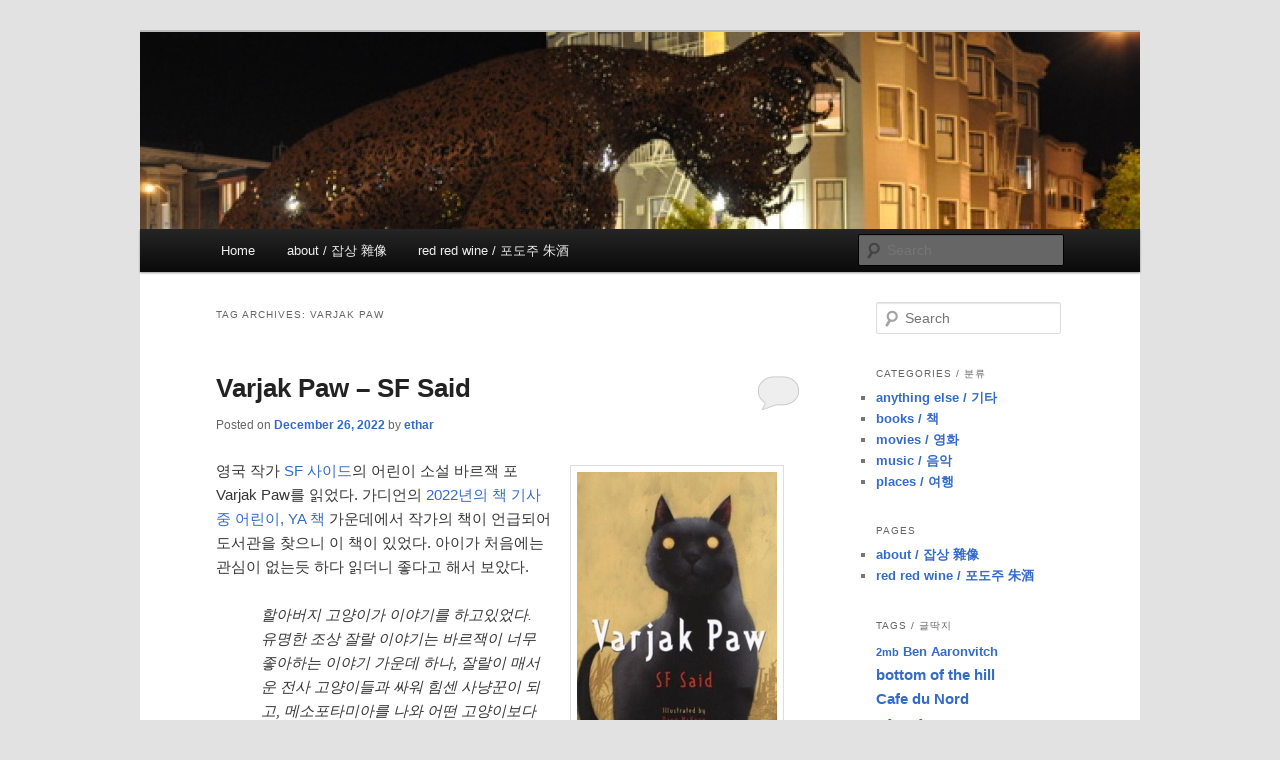

--- FILE ---
content_type: text/html; charset=UTF-8
request_url: http://ethar.toodull.com/tag/varjak-paw/
body_size: 13444
content:
<!DOCTYPE html>
<!--[if IE 6]>
<html id="ie6" lang="en-US">
<![endif]-->
<!--[if IE 7]>
<html id="ie7" lang="en-US">
<![endif]-->
<!--[if IE 8]>
<html id="ie8" lang="en-US">
<![endif]-->
<!--[if !(IE 6) & !(IE 7) & !(IE 8)]><!-->
<html lang="en-US">
<!--<![endif]-->
<head>
	<!-- Google tag (gtag.js) -->
<script async src="https://www.googletagmanager.com/gtag/js?id=G-DC1SHCPF10"></script>
<script>
  window.dataLayer = window.dataLayer || [];
  function gtag(){dataLayer.push(arguments);}
  gtag('js', new Date());

  gtag('config', 'G-DC1SHCPF10');
</script>
<meta charset="UTF-8" />
<meta name="viewport" content="width=device-width" />
<title>
Varjak Paw | !wicked	</title>
<link rel="profile" href="https://gmpg.org/xfn/11" />
<link rel="stylesheet" type="text/css" media="all" href="http://ethar.toodull.com/wp-content/themes/twentyeleven/style.css?ver=20221101" />
<link rel="pingback" href="http://ethar.toodull.com/xmlrpc.php">
<!--[if lt IE 9]>
<script src="http://ethar.toodull.com/wp-content/themes/twentyeleven/js/html5.js?ver=3.7.0" type="text/javascript"></script>
<![endif]-->
<meta name='robots' content='max-image-preview:large' />
<link rel="alternate" type="application/rss+xml" title="!wicked &raquo; Feed" href="http://ethar.toodull.com/feed/" />
<link rel="alternate" type="application/rss+xml" title="!wicked &raquo; Comments Feed" href="http://ethar.toodull.com/comments/feed/" />
<link rel="alternate" type="application/rss+xml" title="!wicked &raquo; Varjak Paw Tag Feed" href="http://ethar.toodull.com/tag/varjak-paw/feed/" />
<script type="text/javascript">
window._wpemojiSettings = {"baseUrl":"https:\/\/s.w.org\/images\/core\/emoji\/14.0.0\/72x72\/","ext":".png","svgUrl":"https:\/\/s.w.org\/images\/core\/emoji\/14.0.0\/svg\/","svgExt":".svg","source":{"concatemoji":"http:\/\/ethar.toodull.com\/wp-includes\/js\/wp-emoji-release.min.js?ver=6.1.9"}};
/*! This file is auto-generated */
!function(e,a,t){var n,r,o,i=a.createElement("canvas"),p=i.getContext&&i.getContext("2d");function s(e,t){var a=String.fromCharCode,e=(p.clearRect(0,0,i.width,i.height),p.fillText(a.apply(this,e),0,0),i.toDataURL());return p.clearRect(0,0,i.width,i.height),p.fillText(a.apply(this,t),0,0),e===i.toDataURL()}function c(e){var t=a.createElement("script");t.src=e,t.defer=t.type="text/javascript",a.getElementsByTagName("head")[0].appendChild(t)}for(o=Array("flag","emoji"),t.supports={everything:!0,everythingExceptFlag:!0},r=0;r<o.length;r++)t.supports[o[r]]=function(e){if(p&&p.fillText)switch(p.textBaseline="top",p.font="600 32px Arial",e){case"flag":return s([127987,65039,8205,9895,65039],[127987,65039,8203,9895,65039])?!1:!s([55356,56826,55356,56819],[55356,56826,8203,55356,56819])&&!s([55356,57332,56128,56423,56128,56418,56128,56421,56128,56430,56128,56423,56128,56447],[55356,57332,8203,56128,56423,8203,56128,56418,8203,56128,56421,8203,56128,56430,8203,56128,56423,8203,56128,56447]);case"emoji":return!s([129777,127995,8205,129778,127999],[129777,127995,8203,129778,127999])}return!1}(o[r]),t.supports.everything=t.supports.everything&&t.supports[o[r]],"flag"!==o[r]&&(t.supports.everythingExceptFlag=t.supports.everythingExceptFlag&&t.supports[o[r]]);t.supports.everythingExceptFlag=t.supports.everythingExceptFlag&&!t.supports.flag,t.DOMReady=!1,t.readyCallback=function(){t.DOMReady=!0},t.supports.everything||(n=function(){t.readyCallback()},a.addEventListener?(a.addEventListener("DOMContentLoaded",n,!1),e.addEventListener("load",n,!1)):(e.attachEvent("onload",n),a.attachEvent("onreadystatechange",function(){"complete"===a.readyState&&t.readyCallback()})),(e=t.source||{}).concatemoji?c(e.concatemoji):e.wpemoji&&e.twemoji&&(c(e.twemoji),c(e.wpemoji)))}(window,document,window._wpemojiSettings);
</script>
<style type="text/css">
img.wp-smiley,
img.emoji {
	display: inline !important;
	border: none !important;
	box-shadow: none !important;
	height: 1em !important;
	width: 1em !important;
	margin: 0 0.07em !important;
	vertical-align: -0.1em !important;
	background: none !important;
	padding: 0 !important;
}
</style>
	<link rel='stylesheet' id='wp-block-library-css' href='http://ethar.toodull.com/wp-includes/css/dist/block-library/style.min.css?ver=6.1.9' type='text/css' media='all' />
<style id='wp-block-library-theme-inline-css' type='text/css'>
.wp-block-audio figcaption{color:#555;font-size:13px;text-align:center}.is-dark-theme .wp-block-audio figcaption{color:hsla(0,0%,100%,.65)}.wp-block-audio{margin:0 0 1em}.wp-block-code{border:1px solid #ccc;border-radius:4px;font-family:Menlo,Consolas,monaco,monospace;padding:.8em 1em}.wp-block-embed figcaption{color:#555;font-size:13px;text-align:center}.is-dark-theme .wp-block-embed figcaption{color:hsla(0,0%,100%,.65)}.wp-block-embed{margin:0 0 1em}.blocks-gallery-caption{color:#555;font-size:13px;text-align:center}.is-dark-theme .blocks-gallery-caption{color:hsla(0,0%,100%,.65)}.wp-block-image figcaption{color:#555;font-size:13px;text-align:center}.is-dark-theme .wp-block-image figcaption{color:hsla(0,0%,100%,.65)}.wp-block-image{margin:0 0 1em}.wp-block-pullquote{border-top:4px solid;border-bottom:4px solid;margin-bottom:1.75em;color:currentColor}.wp-block-pullquote__citation,.wp-block-pullquote cite,.wp-block-pullquote footer{color:currentColor;text-transform:uppercase;font-size:.8125em;font-style:normal}.wp-block-quote{border-left:.25em solid;margin:0 0 1.75em;padding-left:1em}.wp-block-quote cite,.wp-block-quote footer{color:currentColor;font-size:.8125em;position:relative;font-style:normal}.wp-block-quote.has-text-align-right{border-left:none;border-right:.25em solid;padding-left:0;padding-right:1em}.wp-block-quote.has-text-align-center{border:none;padding-left:0}.wp-block-quote.is-large,.wp-block-quote.is-style-large,.wp-block-quote.is-style-plain{border:none}.wp-block-search .wp-block-search__label{font-weight:700}.wp-block-search__button{border:1px solid #ccc;padding:.375em .625em}:where(.wp-block-group.has-background){padding:1.25em 2.375em}.wp-block-separator.has-css-opacity{opacity:.4}.wp-block-separator{border:none;border-bottom:2px solid;margin-left:auto;margin-right:auto}.wp-block-separator.has-alpha-channel-opacity{opacity:1}.wp-block-separator:not(.is-style-wide):not(.is-style-dots){width:100px}.wp-block-separator.has-background:not(.is-style-dots){border-bottom:none;height:1px}.wp-block-separator.has-background:not(.is-style-wide):not(.is-style-dots){height:2px}.wp-block-table{margin:"0 0 1em 0"}.wp-block-table thead{border-bottom:3px solid}.wp-block-table tfoot{border-top:3px solid}.wp-block-table td,.wp-block-table th{word-break:normal}.wp-block-table figcaption{color:#555;font-size:13px;text-align:center}.is-dark-theme .wp-block-table figcaption{color:hsla(0,0%,100%,.65)}.wp-block-video figcaption{color:#555;font-size:13px;text-align:center}.is-dark-theme .wp-block-video figcaption{color:hsla(0,0%,100%,.65)}.wp-block-video{margin:0 0 1em}.wp-block-template-part.has-background{padding:1.25em 2.375em;margin-top:0;margin-bottom:0}
</style>
<style id='search-meter-recent-searches-style-inline-css' type='text/css'>
.wp-block-search-meter-recent-searches>h2{margin-block-end:0;margin-block-start:0}.wp-block-search-meter-recent-searches>ul{list-style:none;padding-left:0}

</style>
<style id='search-meter-popular-searches-style-inline-css' type='text/css'>
.wp-block-search-meter-popular-searches>h2{margin-block-end:0;margin-block-start:0}.wp-block-search-meter-popular-searches>ul{list-style:none;padding-left:0}

</style>
<link rel='stylesheet' id='classic-theme-styles-css' href='http://ethar.toodull.com/wp-includes/css/classic-themes.min.css?ver=1' type='text/css' media='all' />
<style id='global-styles-inline-css' type='text/css'>
body{--wp--preset--color--black: #000;--wp--preset--color--cyan-bluish-gray: #abb8c3;--wp--preset--color--white: #fff;--wp--preset--color--pale-pink: #f78da7;--wp--preset--color--vivid-red: #cf2e2e;--wp--preset--color--luminous-vivid-orange: #ff6900;--wp--preset--color--luminous-vivid-amber: #fcb900;--wp--preset--color--light-green-cyan: #7bdcb5;--wp--preset--color--vivid-green-cyan: #00d084;--wp--preset--color--pale-cyan-blue: #8ed1fc;--wp--preset--color--vivid-cyan-blue: #0693e3;--wp--preset--color--vivid-purple: #9b51e0;--wp--preset--color--blue: #1982d1;--wp--preset--color--dark-gray: #373737;--wp--preset--color--medium-gray: #666;--wp--preset--color--light-gray: #e2e2e2;--wp--preset--gradient--vivid-cyan-blue-to-vivid-purple: linear-gradient(135deg,rgba(6,147,227,1) 0%,rgb(155,81,224) 100%);--wp--preset--gradient--light-green-cyan-to-vivid-green-cyan: linear-gradient(135deg,rgb(122,220,180) 0%,rgb(0,208,130) 100%);--wp--preset--gradient--luminous-vivid-amber-to-luminous-vivid-orange: linear-gradient(135deg,rgba(252,185,0,1) 0%,rgba(255,105,0,1) 100%);--wp--preset--gradient--luminous-vivid-orange-to-vivid-red: linear-gradient(135deg,rgba(255,105,0,1) 0%,rgb(207,46,46) 100%);--wp--preset--gradient--very-light-gray-to-cyan-bluish-gray: linear-gradient(135deg,rgb(238,238,238) 0%,rgb(169,184,195) 100%);--wp--preset--gradient--cool-to-warm-spectrum: linear-gradient(135deg,rgb(74,234,220) 0%,rgb(151,120,209) 20%,rgb(207,42,186) 40%,rgb(238,44,130) 60%,rgb(251,105,98) 80%,rgb(254,248,76) 100%);--wp--preset--gradient--blush-light-purple: linear-gradient(135deg,rgb(255,206,236) 0%,rgb(152,150,240) 100%);--wp--preset--gradient--blush-bordeaux: linear-gradient(135deg,rgb(254,205,165) 0%,rgb(254,45,45) 50%,rgb(107,0,62) 100%);--wp--preset--gradient--luminous-dusk: linear-gradient(135deg,rgb(255,203,112) 0%,rgb(199,81,192) 50%,rgb(65,88,208) 100%);--wp--preset--gradient--pale-ocean: linear-gradient(135deg,rgb(255,245,203) 0%,rgb(182,227,212) 50%,rgb(51,167,181) 100%);--wp--preset--gradient--electric-grass: linear-gradient(135deg,rgb(202,248,128) 0%,rgb(113,206,126) 100%);--wp--preset--gradient--midnight: linear-gradient(135deg,rgb(2,3,129) 0%,rgb(40,116,252) 100%);--wp--preset--duotone--dark-grayscale: url('#wp-duotone-dark-grayscale');--wp--preset--duotone--grayscale: url('#wp-duotone-grayscale');--wp--preset--duotone--purple-yellow: url('#wp-duotone-purple-yellow');--wp--preset--duotone--blue-red: url('#wp-duotone-blue-red');--wp--preset--duotone--midnight: url('#wp-duotone-midnight');--wp--preset--duotone--magenta-yellow: url('#wp-duotone-magenta-yellow');--wp--preset--duotone--purple-green: url('#wp-duotone-purple-green');--wp--preset--duotone--blue-orange: url('#wp-duotone-blue-orange');--wp--preset--font-size--small: 13px;--wp--preset--font-size--medium: 20px;--wp--preset--font-size--large: 36px;--wp--preset--font-size--x-large: 42px;--wp--preset--spacing--20: 0.44rem;--wp--preset--spacing--30: 0.67rem;--wp--preset--spacing--40: 1rem;--wp--preset--spacing--50: 1.5rem;--wp--preset--spacing--60: 2.25rem;--wp--preset--spacing--70: 3.38rem;--wp--preset--spacing--80: 5.06rem;}:where(.is-layout-flex){gap: 0.5em;}body .is-layout-flow > .alignleft{float: left;margin-inline-start: 0;margin-inline-end: 2em;}body .is-layout-flow > .alignright{float: right;margin-inline-start: 2em;margin-inline-end: 0;}body .is-layout-flow > .aligncenter{margin-left: auto !important;margin-right: auto !important;}body .is-layout-constrained > .alignleft{float: left;margin-inline-start: 0;margin-inline-end: 2em;}body .is-layout-constrained > .alignright{float: right;margin-inline-start: 2em;margin-inline-end: 0;}body .is-layout-constrained > .aligncenter{margin-left: auto !important;margin-right: auto !important;}body .is-layout-constrained > :where(:not(.alignleft):not(.alignright):not(.alignfull)){max-width: var(--wp--style--global--content-size);margin-left: auto !important;margin-right: auto !important;}body .is-layout-constrained > .alignwide{max-width: var(--wp--style--global--wide-size);}body .is-layout-flex{display: flex;}body .is-layout-flex{flex-wrap: wrap;align-items: center;}body .is-layout-flex > *{margin: 0;}:where(.wp-block-columns.is-layout-flex){gap: 2em;}.has-black-color{color: var(--wp--preset--color--black) !important;}.has-cyan-bluish-gray-color{color: var(--wp--preset--color--cyan-bluish-gray) !important;}.has-white-color{color: var(--wp--preset--color--white) !important;}.has-pale-pink-color{color: var(--wp--preset--color--pale-pink) !important;}.has-vivid-red-color{color: var(--wp--preset--color--vivid-red) !important;}.has-luminous-vivid-orange-color{color: var(--wp--preset--color--luminous-vivid-orange) !important;}.has-luminous-vivid-amber-color{color: var(--wp--preset--color--luminous-vivid-amber) !important;}.has-light-green-cyan-color{color: var(--wp--preset--color--light-green-cyan) !important;}.has-vivid-green-cyan-color{color: var(--wp--preset--color--vivid-green-cyan) !important;}.has-pale-cyan-blue-color{color: var(--wp--preset--color--pale-cyan-blue) !important;}.has-vivid-cyan-blue-color{color: var(--wp--preset--color--vivid-cyan-blue) !important;}.has-vivid-purple-color{color: var(--wp--preset--color--vivid-purple) !important;}.has-black-background-color{background-color: var(--wp--preset--color--black) !important;}.has-cyan-bluish-gray-background-color{background-color: var(--wp--preset--color--cyan-bluish-gray) !important;}.has-white-background-color{background-color: var(--wp--preset--color--white) !important;}.has-pale-pink-background-color{background-color: var(--wp--preset--color--pale-pink) !important;}.has-vivid-red-background-color{background-color: var(--wp--preset--color--vivid-red) !important;}.has-luminous-vivid-orange-background-color{background-color: var(--wp--preset--color--luminous-vivid-orange) !important;}.has-luminous-vivid-amber-background-color{background-color: var(--wp--preset--color--luminous-vivid-amber) !important;}.has-light-green-cyan-background-color{background-color: var(--wp--preset--color--light-green-cyan) !important;}.has-vivid-green-cyan-background-color{background-color: var(--wp--preset--color--vivid-green-cyan) !important;}.has-pale-cyan-blue-background-color{background-color: var(--wp--preset--color--pale-cyan-blue) !important;}.has-vivid-cyan-blue-background-color{background-color: var(--wp--preset--color--vivid-cyan-blue) !important;}.has-vivid-purple-background-color{background-color: var(--wp--preset--color--vivid-purple) !important;}.has-black-border-color{border-color: var(--wp--preset--color--black) !important;}.has-cyan-bluish-gray-border-color{border-color: var(--wp--preset--color--cyan-bluish-gray) !important;}.has-white-border-color{border-color: var(--wp--preset--color--white) !important;}.has-pale-pink-border-color{border-color: var(--wp--preset--color--pale-pink) !important;}.has-vivid-red-border-color{border-color: var(--wp--preset--color--vivid-red) !important;}.has-luminous-vivid-orange-border-color{border-color: var(--wp--preset--color--luminous-vivid-orange) !important;}.has-luminous-vivid-amber-border-color{border-color: var(--wp--preset--color--luminous-vivid-amber) !important;}.has-light-green-cyan-border-color{border-color: var(--wp--preset--color--light-green-cyan) !important;}.has-vivid-green-cyan-border-color{border-color: var(--wp--preset--color--vivid-green-cyan) !important;}.has-pale-cyan-blue-border-color{border-color: var(--wp--preset--color--pale-cyan-blue) !important;}.has-vivid-cyan-blue-border-color{border-color: var(--wp--preset--color--vivid-cyan-blue) !important;}.has-vivid-purple-border-color{border-color: var(--wp--preset--color--vivid-purple) !important;}.has-vivid-cyan-blue-to-vivid-purple-gradient-background{background: var(--wp--preset--gradient--vivid-cyan-blue-to-vivid-purple) !important;}.has-light-green-cyan-to-vivid-green-cyan-gradient-background{background: var(--wp--preset--gradient--light-green-cyan-to-vivid-green-cyan) !important;}.has-luminous-vivid-amber-to-luminous-vivid-orange-gradient-background{background: var(--wp--preset--gradient--luminous-vivid-amber-to-luminous-vivid-orange) !important;}.has-luminous-vivid-orange-to-vivid-red-gradient-background{background: var(--wp--preset--gradient--luminous-vivid-orange-to-vivid-red) !important;}.has-very-light-gray-to-cyan-bluish-gray-gradient-background{background: var(--wp--preset--gradient--very-light-gray-to-cyan-bluish-gray) !important;}.has-cool-to-warm-spectrum-gradient-background{background: var(--wp--preset--gradient--cool-to-warm-spectrum) !important;}.has-blush-light-purple-gradient-background{background: var(--wp--preset--gradient--blush-light-purple) !important;}.has-blush-bordeaux-gradient-background{background: var(--wp--preset--gradient--blush-bordeaux) !important;}.has-luminous-dusk-gradient-background{background: var(--wp--preset--gradient--luminous-dusk) !important;}.has-pale-ocean-gradient-background{background: var(--wp--preset--gradient--pale-ocean) !important;}.has-electric-grass-gradient-background{background: var(--wp--preset--gradient--electric-grass) !important;}.has-midnight-gradient-background{background: var(--wp--preset--gradient--midnight) !important;}.has-small-font-size{font-size: var(--wp--preset--font-size--small) !important;}.has-medium-font-size{font-size: var(--wp--preset--font-size--medium) !important;}.has-large-font-size{font-size: var(--wp--preset--font-size--large) !important;}.has-x-large-font-size{font-size: var(--wp--preset--font-size--x-large) !important;}
.wp-block-navigation a:where(:not(.wp-element-button)){color: inherit;}
:where(.wp-block-columns.is-layout-flex){gap: 2em;}
.wp-block-pullquote{font-size: 1.5em;line-height: 1.6;}
</style>
<link rel='stylesheet' id='twentyeleven-block-style-css' href='http://ethar.toodull.com/wp-content/themes/twentyeleven/blocks.css?ver=20220927' type='text/css' media='all' />
<link rel="https://api.w.org/" href="http://ethar.toodull.com/wp-json/" /><link rel="alternate" type="application/json" href="http://ethar.toodull.com/wp-json/wp/v2/tags/2570" /><link rel="EditURI" type="application/rsd+xml" title="RSD" href="http://ethar.toodull.com/xmlrpc.php?rsd" />
<link rel="wlwmanifest" type="application/wlwmanifest+xml" href="http://ethar.toodull.com/wp-includes/wlwmanifest.xml" />
<meta name="generator" content="WordPress 6.1.9" />
	<style>
		/* Link color */
		a,
		#site-title a:focus,
		#site-title a:hover,
		#site-title a:active,
		.entry-title a:hover,
		.entry-title a:focus,
		.entry-title a:active,
		.widget_twentyeleven_ephemera .comments-link a:hover,
		section.recent-posts .other-recent-posts a[rel="bookmark"]:hover,
		section.recent-posts .other-recent-posts .comments-link a:hover,
		.format-image footer.entry-meta a:hover,
		#site-generator a:hover {
			color: #346bc9;
		}
		section.recent-posts .other-recent-posts .comments-link a:hover {
			border-color: #346bc9;
		}
		article.feature-image.small .entry-summary p a:hover,
		.entry-header .comments-link a:hover,
		.entry-header .comments-link a:focus,
		.entry-header .comments-link a:active,
		.feature-slider a.active {
			background-color: #346bc9;
		}
	</style>
			<style type="text/css" id="twentyeleven-header-css">
				#site-title,
		#site-description {
			position: absolute;
			clip: rect(1px 1px 1px 1px); /* IE6, IE7 */
			clip: rect(1px, 1px, 1px, 1px);
		}
				</style>
		</head>

<body class="archive tag tag-varjak-paw tag-2570 wp-embed-responsive two-column right-sidebar">
<div class="skip-link"><a class="assistive-text" href="#content">Skip to primary content</a></div><div class="skip-link"><a class="assistive-text" href="#secondary">Skip to secondary content</a></div><svg xmlns="http://www.w3.org/2000/svg" viewBox="0 0 0 0" width="0" height="0" focusable="false" role="none" style="visibility: hidden; position: absolute; left: -9999px; overflow: hidden;" ><defs><filter id="wp-duotone-dark-grayscale"><feColorMatrix color-interpolation-filters="sRGB" type="matrix" values=" .299 .587 .114 0 0 .299 .587 .114 0 0 .299 .587 .114 0 0 .299 .587 .114 0 0 " /><feComponentTransfer color-interpolation-filters="sRGB" ><feFuncR type="table" tableValues="0 0.49803921568627" /><feFuncG type="table" tableValues="0 0.49803921568627" /><feFuncB type="table" tableValues="0 0.49803921568627" /><feFuncA type="table" tableValues="1 1" /></feComponentTransfer><feComposite in2="SourceGraphic" operator="in" /></filter></defs></svg><svg xmlns="http://www.w3.org/2000/svg" viewBox="0 0 0 0" width="0" height="0" focusable="false" role="none" style="visibility: hidden; position: absolute; left: -9999px; overflow: hidden;" ><defs><filter id="wp-duotone-grayscale"><feColorMatrix color-interpolation-filters="sRGB" type="matrix" values=" .299 .587 .114 0 0 .299 .587 .114 0 0 .299 .587 .114 0 0 .299 .587 .114 0 0 " /><feComponentTransfer color-interpolation-filters="sRGB" ><feFuncR type="table" tableValues="0 1" /><feFuncG type="table" tableValues="0 1" /><feFuncB type="table" tableValues="0 1" /><feFuncA type="table" tableValues="1 1" /></feComponentTransfer><feComposite in2="SourceGraphic" operator="in" /></filter></defs></svg><svg xmlns="http://www.w3.org/2000/svg" viewBox="0 0 0 0" width="0" height="0" focusable="false" role="none" style="visibility: hidden; position: absolute; left: -9999px; overflow: hidden;" ><defs><filter id="wp-duotone-purple-yellow"><feColorMatrix color-interpolation-filters="sRGB" type="matrix" values=" .299 .587 .114 0 0 .299 .587 .114 0 0 .299 .587 .114 0 0 .299 .587 .114 0 0 " /><feComponentTransfer color-interpolation-filters="sRGB" ><feFuncR type="table" tableValues="0.54901960784314 0.98823529411765" /><feFuncG type="table" tableValues="0 1" /><feFuncB type="table" tableValues="0.71764705882353 0.25490196078431" /><feFuncA type="table" tableValues="1 1" /></feComponentTransfer><feComposite in2="SourceGraphic" operator="in" /></filter></defs></svg><svg xmlns="http://www.w3.org/2000/svg" viewBox="0 0 0 0" width="0" height="0" focusable="false" role="none" style="visibility: hidden; position: absolute; left: -9999px; overflow: hidden;" ><defs><filter id="wp-duotone-blue-red"><feColorMatrix color-interpolation-filters="sRGB" type="matrix" values=" .299 .587 .114 0 0 .299 .587 .114 0 0 .299 .587 .114 0 0 .299 .587 .114 0 0 " /><feComponentTransfer color-interpolation-filters="sRGB" ><feFuncR type="table" tableValues="0 1" /><feFuncG type="table" tableValues="0 0.27843137254902" /><feFuncB type="table" tableValues="0.5921568627451 0.27843137254902" /><feFuncA type="table" tableValues="1 1" /></feComponentTransfer><feComposite in2="SourceGraphic" operator="in" /></filter></defs></svg><svg xmlns="http://www.w3.org/2000/svg" viewBox="0 0 0 0" width="0" height="0" focusable="false" role="none" style="visibility: hidden; position: absolute; left: -9999px; overflow: hidden;" ><defs><filter id="wp-duotone-midnight"><feColorMatrix color-interpolation-filters="sRGB" type="matrix" values=" .299 .587 .114 0 0 .299 .587 .114 0 0 .299 .587 .114 0 0 .299 .587 .114 0 0 " /><feComponentTransfer color-interpolation-filters="sRGB" ><feFuncR type="table" tableValues="0 0" /><feFuncG type="table" tableValues="0 0.64705882352941" /><feFuncB type="table" tableValues="0 1" /><feFuncA type="table" tableValues="1 1" /></feComponentTransfer><feComposite in2="SourceGraphic" operator="in" /></filter></defs></svg><svg xmlns="http://www.w3.org/2000/svg" viewBox="0 0 0 0" width="0" height="0" focusable="false" role="none" style="visibility: hidden; position: absolute; left: -9999px; overflow: hidden;" ><defs><filter id="wp-duotone-magenta-yellow"><feColorMatrix color-interpolation-filters="sRGB" type="matrix" values=" .299 .587 .114 0 0 .299 .587 .114 0 0 .299 .587 .114 0 0 .299 .587 .114 0 0 " /><feComponentTransfer color-interpolation-filters="sRGB" ><feFuncR type="table" tableValues="0.78039215686275 1" /><feFuncG type="table" tableValues="0 0.94901960784314" /><feFuncB type="table" tableValues="0.35294117647059 0.47058823529412" /><feFuncA type="table" tableValues="1 1" /></feComponentTransfer><feComposite in2="SourceGraphic" operator="in" /></filter></defs></svg><svg xmlns="http://www.w3.org/2000/svg" viewBox="0 0 0 0" width="0" height="0" focusable="false" role="none" style="visibility: hidden; position: absolute; left: -9999px; overflow: hidden;" ><defs><filter id="wp-duotone-purple-green"><feColorMatrix color-interpolation-filters="sRGB" type="matrix" values=" .299 .587 .114 0 0 .299 .587 .114 0 0 .299 .587 .114 0 0 .299 .587 .114 0 0 " /><feComponentTransfer color-interpolation-filters="sRGB" ><feFuncR type="table" tableValues="0.65098039215686 0.40392156862745" /><feFuncG type="table" tableValues="0 1" /><feFuncB type="table" tableValues="0.44705882352941 0.4" /><feFuncA type="table" tableValues="1 1" /></feComponentTransfer><feComposite in2="SourceGraphic" operator="in" /></filter></defs></svg><svg xmlns="http://www.w3.org/2000/svg" viewBox="0 0 0 0" width="0" height="0" focusable="false" role="none" style="visibility: hidden; position: absolute; left: -9999px; overflow: hidden;" ><defs><filter id="wp-duotone-blue-orange"><feColorMatrix color-interpolation-filters="sRGB" type="matrix" values=" .299 .587 .114 0 0 .299 .587 .114 0 0 .299 .587 .114 0 0 .299 .587 .114 0 0 " /><feComponentTransfer color-interpolation-filters="sRGB" ><feFuncR type="table" tableValues="0.098039215686275 1" /><feFuncG type="table" tableValues="0 0.66274509803922" /><feFuncB type="table" tableValues="0.84705882352941 0.41960784313725" /><feFuncA type="table" tableValues="1 1" /></feComponentTransfer><feComposite in2="SourceGraphic" operator="in" /></filter></defs></svg><div id="page" class="hfeed">
	<header id="branding">
			<hgroup>
				<h1 id="site-title"><span><a href="http://ethar.toodull.com/" rel="home">!wicked</a></span></h1>
				<h2 id="site-description">the more I see the less I know</h2>
			</hgroup>

						<a href="http://ethar.toodull.com/">
									<img src="http://ethar.toodull.com/wp-content/uploads/2013/08/cropped-DSC_0016.jpg" width="1000" height="197" alt="!wicked" />
								</a>
			
						<div class="only-search with-image">
					<form method="get" id="searchform" action="http://ethar.toodull.com/">
		<label for="s" class="assistive-text">Search</label>
		<input type="text" class="field" name="s" id="s" placeholder="Search" />
		<input type="submit" class="submit" name="submit" id="searchsubmit" value="Search" />
	</form>
			</div>
				
			<nav id="access">
				<h3 class="assistive-text">Main menu</h3>
				<div class="menu"><ul>
<li ><a href="http://ethar.toodull.com/">Home</a></li><li class="page_item page-item-2"><a href="http://ethar.toodull.com/about/">about / 잡상 雜像</a></li>
<li class="page_item page-item-100"><a href="http://ethar.toodull.com/red-red-wine/">red red wine / 포도주 朱酒</a></li>
</ul></div>
			</nav><!-- #access -->
	</header><!-- #branding -->


	<div id="main">

		<section id="primary">
			<div id="content" role="main">

			
				<header class="page-header">
					<h1 class="page-title">
					Tag Archives: <span>Varjak Paw</span>					</h1>

									</header>

				
				
					
	<article id="post-8965" class="post-8965 post type-post status-publish format-standard hentry category-book- tag-sf-said tag-sf- tag-varjak-paw tag-2569">
		<header class="entry-header">
						<h1 class="entry-title"><a href="http://ethar.toodull.com/2022/12/26/varjak-paw-sf-said/" rel="bookmark">Varjak Paw &#8211; SF Said</a></h1>
			
						<div class="entry-meta">
				<span class="sep">Posted on </span><a href="http://ethar.toodull.com/2022/12/26/varjak-paw-sf-said/" title="9:41 pm" rel="bookmark"><time class="entry-date" datetime="2022-12-26T21:41:07-08:00">December 26, 2022</time></a><span class="by-author"> <span class="sep"> by </span> <span class="author vcard"><a class="url fn n" href="http://ethar.toodull.com/author/ethar/" title="View all posts by ethar" rel="author">ethar</a></span></span>			</div><!-- .entry-meta -->
			
						<div class="comments-link">
				<a href="http://ethar.toodull.com/2022/12/26/varjak-paw-sf-said/#respond"><span class="leave-reply">Reply</span></a>			</div>
					</header><!-- .entry-header -->

				<div class="entry-content">
			<p><img decoding="async" src="http://ethar.toodull.com/wp-content/uploads/2022/12/vpaw.jpg" alt="" width="200" height="300" class="alignnone size-full wp-image-8966" align="right" hspace="16"/> 영국 작가 <a href="http://www.sfsaid.com/">SF 사이드</a>의 어린이 소설 바르잭 포 Varjak Paw를 읽었다. 가디언의 <a href="https://www.theguardian.com/books/2022/dec/03/best-childrens-and-ya-books-of-2022">2022년의 책 기사 중 어린이, YA 책</a> 가운데에서 작가의 책이 언급되어 도서관을 찾으니 이 책이 있었다. 아이가 처음에는 관심이 없는듯 하다 읽더니 좋다고 해서 보았다.</p>
<blockquote><p>할아버지 고양이가 이야기를 하고있었다.<br />
유명한 조상 잘랄 이야기는 바르잭이 너무 좋아하는 이야기 가운데 하나, 잘랄이 매서운 전사 고양이들과 싸워 힘센 사냥꾼이 되고, 메소포타미아를 나와 어떤 고양이보다 멀리, 세상의 끝까지 여행한 이야기다.<br />
하지만 오늘, 할아버지의 이야기는 바르잭이 가만히 있지 못하게 만들었다. 잘랄이 그렇게 아찔한 모험을 했다면 어쩌라고? 바르택은 그럴 일이 없는데. 잘랄은 백작부인의 저택에서 여생을 보냈다. 메소포타미아 블루 가문은 그후 저택을 떠나본 적이 없다.</p></blockquote>
<p>어린 고양이 바르잭 포는 혈통을 자랑하는 메소포타미아 블루 가족의 하나. 불길한 신사가 무서운 고양이 두마리를 데리고 나타나면서 부터 언덕 위 저택에 살면서 문밖으로 나가본 적이 없는 고양이 가족의 평화가 깨어진다. 할아버지의 도움으로 바깥으로 나온 바르잭은 가족을 구하기 위한 모험에 나서는데, 철부지 고양이의 이야기는 용기와 우정, 믿음을 전한다.<br />
 <a href="http://ethar.toodull.com/2022/12/26/varjak-paw-sf-said/#more-8965" class="more-link">Continue reading <span class="meta-nav">&rarr;</span></a></p>
					</div><!-- .entry-content -->
		
		<footer class="entry-meta">
			
										<span class="cat-links">
					<span class="entry-utility-prep entry-utility-prep-cat-links">Posted in</span> <a href="http://ethar.toodull.com/category/book-%ec%b1%85/" rel="category tag">books / 책</a>			</span>
							
										<span class="sep"> | </span>
								<span class="tag-links">
					<span class="entry-utility-prep entry-utility-prep-tag-links">Tagged</span> <a href="http://ethar.toodull.com/tag/sf-said/" rel="tag">SF Said</a>, <a href="http://ethar.toodull.com/tag/sf-%ec%82%ac%ec%9d%b4%eb%93%9c/" rel="tag">SF 사이드</a>, <a href="http://ethar.toodull.com/tag/varjak-paw/" rel="tag">Varjak Paw</a>, <a href="http://ethar.toodull.com/tag/%eb%b0%94%eb%a5%b4%ec%9e%ad/" rel="tag">바르잭</a>			</span>
							
										<span class="sep"> | </span>
						<span class="comments-link"><a href="http://ethar.toodull.com/2022/12/26/varjak-paw-sf-said/#respond"><span class="leave-reply">Leave a reply</span></a></span>
			
					</footer><!-- .entry-meta -->
	</article><!-- #post-8965 -->

				
				
			
			</div><!-- #content -->
		</section><!-- #primary -->

		<div id="secondary" class="widget-area" role="complementary">
			<aside id="search-2" class="widget widget_search">	<form method="get" id="searchform" action="http://ethar.toodull.com/">
		<label for="s" class="assistive-text">Search</label>
		<input type="text" class="field" name="s" id="s" placeholder="Search" />
		<input type="submit" class="submit" name="submit" id="searchsubmit" value="Search" />
	</form>
</aside><aside id="categories-194436941" class="widget widget_categories"><h3 class="widget-title">categories / 분류</h3>
			<ul>
					<li class="cat-item cat-item-3"><a href="http://ethar.toodull.com/category/anything-else-%ea%b8%b0%ed%83%80/">anything else / 기타</a>
</li>
	<li class="cat-item cat-item-2"><a href="http://ethar.toodull.com/category/book-%ec%b1%85/">books / 책</a>
</li>
	<li class="cat-item cat-item-4"><a href="http://ethar.toodull.com/category/movie-%ec%98%81%ed%99%94/">movies / 영화</a>
</li>
	<li class="cat-item cat-item-5"><a href="http://ethar.toodull.com/category/music-%ec%9d%8c%ec%95%85/">music / 음악</a>
</li>
	<li class="cat-item cat-item-6"><a href="http://ethar.toodull.com/category/places-%ec%97%ac%ed%96%89/">places / 여행</a>
</li>
			</ul>

			</aside><aside id="pages-2" class="widget widget_pages"><h3 class="widget-title">pages </h3>
			<ul>
				<li class="page_item page-item-2"><a href="http://ethar.toodull.com/about/">about / 잡상 雜像</a></li>
<li class="page_item page-item-100"><a href="http://ethar.toodull.com/red-red-wine/">red red wine / 포도주 朱酒</a></li>
			</ul>

			</aside><aside id="tag_cloud-2" class="widget widget_tag_cloud"><h3 class="widget-title">tags / 글딱지</h3><div class="tagcloud"><ul class='wp-tag-cloud' role='list'>
	<li><a href="http://ethar.toodull.com/tag/2mb/" class="tag-cloud-link tag-link-193 tag-link-position-1" style="font-size: 8.5426356589147pt;" aria-label="2mb (8 items)">2mb</a></li>
	<li><a href="http://ethar.toodull.com/tag/ben-aaronvitch/" class="tag-cloud-link tag-link-2603 tag-link-position-2" style="font-size: 9.953488372093pt;" aria-label="Ben Aaronvitch (11 items)">Ben Aaronvitch</a></li>
	<li><a href="http://ethar.toodull.com/tag/bottom-of-the-hill/" class="tag-cloud-link tag-link-91 tag-link-position-3" style="font-size: 11.255813953488pt;" aria-label="bottom of the hill (15 items)">bottom of the hill</a></li>
	<li><a href="http://ethar.toodull.com/tag/cafe-du-nord/" class="tag-cloud-link tag-link-245 tag-link-position-4" style="font-size: 11.038759689922pt;" aria-label="Cafe du Nord (14 items)">Cafe du Nord</a></li>
	<li><a href="http://ethar.toodull.com/tag/charles-stross/" class="tag-cloud-link tag-link-37 tag-link-position-5" style="font-size: 15.271317829457pt;" aria-label="charles stross (36 items)">charles stross</a></li>
	<li><a href="http://ethar.toodull.com/tag/elizabeth-bear/" class="tag-cloud-link tag-link-1156 tag-link-position-6" style="font-size: 12.558139534884pt;" aria-label="elizabeth bear (20 items)">elizabeth bear</a></li>
	<li><a href="http://ethar.toodull.com/tag/gamh/" class="tag-cloud-link tag-link-87 tag-link-position-7" style="font-size: 14.294573643411pt;" aria-label="gamh (29 items)">gamh</a></li>
	<li><a href="http://ethar.toodull.com/tag/john-scalzi/" class="tag-cloud-link tag-link-815 tag-link-position-8" style="font-size: 9.953488372093pt;" aria-label="john scalzi (11 items)">john scalzi</a></li>
	<li><a href="http://ethar.toodull.com/tag/laundry/" class="tag-cloud-link tag-link-1506 tag-link-position-9" style="font-size: 9.5193798449612pt;" aria-label="Laundry (10 items)">Laundry</a></li>
	<li><a href="http://ethar.toodull.com/tag/merchant-princes/" class="tag-cloud-link tag-link-38 tag-link-position-10" style="font-size: 9.0852713178295pt;" aria-label="merchant princes (9 items)">merchant princes</a></li>
	<li><a href="http://ethar.toodull.com/tag/nyt/" class="tag-cloud-link tag-link-933 tag-link-position-11" style="font-size: 11.038759689922pt;" aria-label="NYT (14 items)">NYT</a></li>
	<li><a href="http://ethar.toodull.com/tag/peter-grant/" class="tag-cloud-link tag-link-2601 tag-link-position-12" style="font-size: 9.953488372093pt;" aria-label="Peter Grant (11 items)">Peter Grant</a></li>
	<li><a href="http://ethar.toodull.com/tag/rivers-of-london/" class="tag-cloud-link tag-link-2614 tag-link-position-13" style="font-size: 9.0852713178295pt;" aria-label="rivers of london (9 items)">rivers of london</a></li>
	<li><a href="http://ethar.toodull.com/tag/robert-downey-jr/" class="tag-cloud-link tag-link-148 tag-link-position-14" style="font-size: 8pt;" aria-label="robert downey jr. (7 items)">robert downey jr.</a></li>
	<li><a href="http://ethar.toodull.com/tag/robert-jackson-bennett/" class="tag-cloud-link tag-link-2361 tag-link-position-15" style="font-size: 8.5426356589147pt;" aria-label="Robert Jackson Bennett (8 items)">Robert Jackson Bennett</a></li>
	<li><a href="http://ethar.toodull.com/tag/sf/" class="tag-cloud-link tag-link-754 tag-link-position-16" style="font-size: 22pt;" aria-label="sf (153 items)">sf</a></li>
	<li><a href="http://ethar.toodull.com/tag/stephan-martiniere/" class="tag-cloud-link tag-link-132 tag-link-position-17" style="font-size: 8pt;" aria-label="stephan martiniere (7 items)">stephan martiniere</a></li>
	<li><a href="http://ethar.toodull.com/tag/steven-brust/" class="tag-cloud-link tag-link-567 tag-link-position-18" style="font-size: 8pt;" aria-label="Steven Brust (7 items)">Steven Brust</a></li>
	<li><a href="http://ethar.toodull.com/tag/the-fillmore/" class="tag-cloud-link tag-link-66 tag-link-position-19" style="font-size: 10.713178294574pt;" aria-label="the fillmore (13 items)">the fillmore</a></li>
	<li><a href="http://ethar.toodull.com/tag/the-independent/" class="tag-cloud-link tag-link-320 tag-link-position-20" style="font-size: 10.713178294574pt;" aria-label="the Independent (13 items)">the Independent</a></li>
	<li><a href="http://ethar.toodull.com/tag/%eb%89%b4%ec%9a%95%ed%83%80%ec%9e%84%ec%a6%88/" class="tag-cloud-link tag-link-954 tag-link-position-21" style="font-size: 11.038759689922pt;" aria-label="뉴욕타임즈 (14 items)">뉴욕타임즈</a></li>
	<li><a href="http://ethar.toodull.com/tag/%eb%8b%a4%ed%81%90%eb%a9%98%ed%84%b0%eb%a6%ac/" class="tag-cloud-link tag-link-742 tag-link-position-22" style="font-size: 9.5193798449612pt;" aria-label="다큐멘터리 (10 items)">다큐멘터리</a></li>
	<li><a href="http://ethar.toodull.com/tag/%eb%9f%b0%eb%8d%98%ec%9d%98-%ea%b0%95%eb%93%a4/" class="tag-cloud-link tag-link-2599 tag-link-position-23" style="font-size: 9.953488372093pt;" aria-label="런던의 강들 (11 items)">런던의 강들</a></li>
	<li><a href="http://ethar.toodull.com/tag/%eb%a1%9c%eb%b2%84%ed%8a%b8-%eb%8b%a4%ec%9a%b0%eb%8b%88-%ec%a3%bc%eb%8b%88%ec%96%b4/" class="tag-cloud-link tag-link-548 tag-link-position-24" style="font-size: 8pt;" aria-label="로버트 다우니 주니어 (7 items)">로버트 다우니 주니어</a></li>
	<li><a href="http://ethar.toodull.com/tag/%eb%a1%9c%eb%b2%84%ed%8a%b8-%ec%9e%ad%ec%8a%a8-%eb%b2%a0%eb%84%b7/" class="tag-cloud-link tag-link-2360 tag-link-position-25" style="font-size: 8.5426356589147pt;" aria-label="로버트 잭슨 베넷 (8 items)">로버트 잭슨 베넷</a></li>
	<li><a href="http://ethar.toodull.com/tag/%eb%a7%8c%ed%99%94/" class="tag-cloud-link tag-link-153 tag-link-position-26" style="font-size: 8.5426356589147pt;" aria-label="만화 (8 items)">만화</a></li>
	<li><a href="http://ethar.toodull.com/tag/%eb%b2%a4-%ec%95%a0%eb%a1%9c%eb%85%b8%eb%b9%84%ec%b9%98/" class="tag-cloud-link tag-link-2602 tag-link-position-27" style="font-size: 9.953488372093pt;" aria-label="벤 애로노비치 (11 items)">벤 애로노비치</a></li>
	<li><a href="http://ethar.toodull.com/tag/%ec%83%81%ec%97%85%ec%99%95%ec%a1%b1/" class="tag-cloud-link tag-link-658 tag-link-position-28" style="font-size: 9.0852713178295pt;" aria-label="상업왕족 (9 items)">상업왕족</a></li>
	<li><a href="http://ethar.toodull.com/tag/%ec%83%8c%ed%94%84%eb%9e%80%ec%8b%9c%ec%8a%a4%ec%bd%94/" class="tag-cloud-link tag-link-56 tag-link-position-29" style="font-size: 11.581395348837pt;" aria-label="샌프란시스코 (16 items)">샌프란시스코</a></li>
	<li><a href="http://ethar.toodull.com/tag/%ec%84%b8%ed%83%81%ec%86%8c/" class="tag-cloud-link tag-link-1505 tag-link-position-30" style="font-size: 9.953488372093pt;" aria-label="세탁소 (11 items)">세탁소</a></li>
	<li><a href="http://ethar.toodull.com/tag/%ec%8a%a4%ed%8b%b0%eb%b8%90-%eb%b8%8c%eb%a3%a8%ec%8a%a4%ed%8a%b8/" class="tag-cloud-link tag-link-566 tag-link-position-31" style="font-size: 9.0852713178295pt;" aria-label="스티븐 브루스트 (9 items)">스티븐 브루스트</a></li>
	<li><a href="http://ethar.toodull.com/tag/%ec%97%98%eb%a6%ac%ec%9e%90%eb%b2%a0%ec%8a%a4-%eb%b2%a0%ec%96%b4/" class="tag-cloud-link tag-link-1155 tag-link-position-32" style="font-size: 12.558139534884pt;" aria-label="엘리자베스 베어 (20 items)">엘리자베스 베어</a></li>
	<li><a href="http://ethar.toodull.com/tag/%ec%97%ac%ec%a3%bc%ed%8c%90/" class="tag-cloud-link tag-link-2708 tag-link-position-33" style="font-size: 10.279069767442pt;" aria-label="여주판 (12 items)">여주판</a></li>
	<li><a href="http://ethar.toodull.com/tag/%ec%97%ad%ec%82%ac/" class="tag-cloud-link tag-link-19 tag-link-position-34" style="font-size: 10.713178294574pt;" aria-label="역사 (13 items)">역사</a></li>
	<li><a href="http://ethar.toodull.com/tag/%ec%9d%b8%eb%94%94%ed%8e%9c%eb%8d%98%ed%8a%b8/" class="tag-cloud-link tag-link-169 tag-link-position-35" style="font-size: 10.713178294574pt;" aria-label="인디펜던트 (13 items)">인디펜던트</a></li>
	<li><a href="http://ethar.toodull.com/tag/%ec%a0%95%ec%b9%98/" class="tag-cloud-link tag-link-315 tag-link-position-36" style="font-size: 8.5426356589147pt;" aria-label="정치 (8 items)">정치</a></li>
	<li><a href="http://ethar.toodull.com/tag/%ec%a1%b4-%ec%8a%a4%ec%b9%bc%ec%a7%80/" class="tag-cloud-link tag-link-1550 tag-link-position-37" style="font-size: 9.953488372093pt;" aria-label="존 스칼지 (11 items)">존 스칼지</a></li>
	<li><a href="http://ethar.toodull.com/tag/%ec%a3%bd%ec%9d%8c/" class="tag-cloud-link tag-link-36 tag-link-position-38" style="font-size: 8.5426356589147pt;" aria-label="죽음 (8 items)">죽음</a></li>
	<li><a href="http://ethar.toodull.com/tag/%ec%b0%b0%ec%8a%a4-%ec%8a%a4%ed%8a%b8%eb%a1%9c%ec%8a%a4/" class="tag-cloud-link tag-link-46 tag-link-position-39" style="font-size: 15.596899224806pt;" aria-label="찰스 스트로스 (39 items)">찰스 스트로스</a></li>
	<li><a href="http://ethar.toodull.com/tag/%ec%ba%90%eb%a1%a4/" class="tag-cloud-link tag-link-291 tag-link-position-40" style="font-size: 10.279069767442pt;" aria-label="캐롤 (12 items)">캐롤</a></li>
	<li><a href="http://ethar.toodull.com/tag/%ec%bd%94%eb%a6%ac-%eb%8b%a5%ed%84%b0%eb%a1%9c%ec%9a%b0/" class="tag-cloud-link tag-link-595 tag-link-position-41" style="font-size: 8.5426356589147pt;" aria-label="코리 닥터로우 (8 items)">코리 닥터로우</a></li>
	<li><a href="http://ethar.toodull.com/tag/%ed%8c%ac%ed%84%b0%ec%a7%80/" class="tag-cloud-link tag-link-2544 tag-link-position-42" style="font-size: 11.255813953488pt;" aria-label="팬터지 (15 items)">팬터지</a></li>
	<li><a href="http://ethar.toodull.com/tag/%ed%94%bc%ed%84%b0-%ea%b7%b8%eb%9e%9c%ed%8a%b8/" class="tag-cloud-link tag-link-2600 tag-link-position-43" style="font-size: 9.953488372093pt;" aria-label="피터 그랜트 (11 items)">피터 그랜트</a></li>
	<li><a href="http://ethar.toodull.com/tag/%ed%95%84%eb%aa%a8%ec%96%b4/" class="tag-cloud-link tag-link-67 tag-link-position-44" style="font-size: 10.713178294574pt;" aria-label="필모어 (13 items)">필모어</a></li>
	<li><a href="http://ethar.toodull.com/tag/%ed%95%9c%ea%b5%ad%ec%82%ac%ed%9a%8c/" class="tag-cloud-link tag-link-1072 tag-link-position-45" style="font-size: 11.581395348837pt;" aria-label="한국사회 (16 items)">한국사회</a></li>
</ul>
</div>
</aside><aside id="archives-2" class="widget widget_archive"><h3 class="widget-title">archives / 지난글</h3>		<label class="screen-reader-text" for="archives-dropdown-2">archives / 지난글</label>
		<select id="archives-dropdown-2" name="archive-dropdown">
			
			<option value="">Select Month</option>
				<option value='http://ethar.toodull.com/2026/01/'> January 2026 </option>
	<option value='http://ethar.toodull.com/2025/12/'> December 2025 </option>
	<option value='http://ethar.toodull.com/2025/11/'> November 2025 </option>
	<option value='http://ethar.toodull.com/2025/10/'> October 2025 </option>
	<option value='http://ethar.toodull.com/2025/09/'> September 2025 </option>
	<option value='http://ethar.toodull.com/2025/08/'> August 2025 </option>
	<option value='http://ethar.toodull.com/2025/07/'> July 2025 </option>
	<option value='http://ethar.toodull.com/2025/06/'> June 2025 </option>
	<option value='http://ethar.toodull.com/2025/04/'> April 2025 </option>
	<option value='http://ethar.toodull.com/2025/03/'> March 2025 </option>
	<option value='http://ethar.toodull.com/2025/02/'> February 2025 </option>
	<option value='http://ethar.toodull.com/2025/01/'> January 2025 </option>
	<option value='http://ethar.toodull.com/2024/12/'> December 2024 </option>
	<option value='http://ethar.toodull.com/2024/11/'> November 2024 </option>
	<option value='http://ethar.toodull.com/2024/10/'> October 2024 </option>
	<option value='http://ethar.toodull.com/2024/09/'> September 2024 </option>
	<option value='http://ethar.toodull.com/2024/08/'> August 2024 </option>
	<option value='http://ethar.toodull.com/2024/07/'> July 2024 </option>
	<option value='http://ethar.toodull.com/2024/04/'> April 2024 </option>
	<option value='http://ethar.toodull.com/2024/03/'> March 2024 </option>
	<option value='http://ethar.toodull.com/2024/01/'> January 2024 </option>
	<option value='http://ethar.toodull.com/2023/11/'> November 2023 </option>
	<option value='http://ethar.toodull.com/2023/10/'> October 2023 </option>
	<option value='http://ethar.toodull.com/2023/09/'> September 2023 </option>
	<option value='http://ethar.toodull.com/2023/08/'> August 2023 </option>
	<option value='http://ethar.toodull.com/2023/07/'> July 2023 </option>
	<option value='http://ethar.toodull.com/2023/06/'> June 2023 </option>
	<option value='http://ethar.toodull.com/2023/05/'> May 2023 </option>
	<option value='http://ethar.toodull.com/2023/04/'> April 2023 </option>
	<option value='http://ethar.toodull.com/2023/03/'> March 2023 </option>
	<option value='http://ethar.toodull.com/2023/02/'> February 2023 </option>
	<option value='http://ethar.toodull.com/2022/12/'> December 2022 </option>
	<option value='http://ethar.toodull.com/2022/11/'> November 2022 </option>
	<option value='http://ethar.toodull.com/2022/10/'> October 2022 </option>
	<option value='http://ethar.toodull.com/2022/09/'> September 2022 </option>
	<option value='http://ethar.toodull.com/2022/08/'> August 2022 </option>
	<option value='http://ethar.toodull.com/2022/07/'> July 2022 </option>
	<option value='http://ethar.toodull.com/2022/06/'> June 2022 </option>
	<option value='http://ethar.toodull.com/2022/05/'> May 2022 </option>
	<option value='http://ethar.toodull.com/2022/03/'> March 2022 </option>
	<option value='http://ethar.toodull.com/2022/02/'> February 2022 </option>
	<option value='http://ethar.toodull.com/2022/01/'> January 2022 </option>
	<option value='http://ethar.toodull.com/2021/10/'> October 2021 </option>
	<option value='http://ethar.toodull.com/2021/09/'> September 2021 </option>
	<option value='http://ethar.toodull.com/2021/04/'> April 2021 </option>
	<option value='http://ethar.toodull.com/2021/02/'> February 2021 </option>
	<option value='http://ethar.toodull.com/2020/12/'> December 2020 </option>
	<option value='http://ethar.toodull.com/2020/11/'> November 2020 </option>
	<option value='http://ethar.toodull.com/2020/10/'> October 2020 </option>
	<option value='http://ethar.toodull.com/2020/09/'> September 2020 </option>
	<option value='http://ethar.toodull.com/2020/08/'> August 2020 </option>
	<option value='http://ethar.toodull.com/2020/07/'> July 2020 </option>
	<option value='http://ethar.toodull.com/2020/06/'> June 2020 </option>
	<option value='http://ethar.toodull.com/2020/04/'> April 2020 </option>
	<option value='http://ethar.toodull.com/2020/03/'> March 2020 </option>
	<option value='http://ethar.toodull.com/2020/01/'> January 2020 </option>
	<option value='http://ethar.toodull.com/2019/11/'> November 2019 </option>
	<option value='http://ethar.toodull.com/2019/08/'> August 2019 </option>
	<option value='http://ethar.toodull.com/2019/07/'> July 2019 </option>
	<option value='http://ethar.toodull.com/2019/06/'> June 2019 </option>
	<option value='http://ethar.toodull.com/2019/04/'> April 2019 </option>
	<option value='http://ethar.toodull.com/2019/03/'> March 2019 </option>
	<option value='http://ethar.toodull.com/2019/01/'> January 2019 </option>
	<option value='http://ethar.toodull.com/2018/12/'> December 2018 </option>
	<option value='http://ethar.toodull.com/2018/10/'> October 2018 </option>
	<option value='http://ethar.toodull.com/2018/06/'> June 2018 </option>
	<option value='http://ethar.toodull.com/2018/03/'> March 2018 </option>
	<option value='http://ethar.toodull.com/2017/12/'> December 2017 </option>
	<option value='http://ethar.toodull.com/2017/08/'> August 2017 </option>
	<option value='http://ethar.toodull.com/2017/07/'> July 2017 </option>
	<option value='http://ethar.toodull.com/2017/05/'> May 2017 </option>
	<option value='http://ethar.toodull.com/2017/04/'> April 2017 </option>
	<option value='http://ethar.toodull.com/2017/03/'> March 2017 </option>
	<option value='http://ethar.toodull.com/2016/11/'> November 2016 </option>
	<option value='http://ethar.toodull.com/2016/10/'> October 2016 </option>
	<option value='http://ethar.toodull.com/2016/07/'> July 2016 </option>
	<option value='http://ethar.toodull.com/2016/02/'> February 2016 </option>
	<option value='http://ethar.toodull.com/2016/01/'> January 2016 </option>
	<option value='http://ethar.toodull.com/2015/10/'> October 2015 </option>
	<option value='http://ethar.toodull.com/2015/08/'> August 2015 </option>
	<option value='http://ethar.toodull.com/2015/05/'> May 2015 </option>
	<option value='http://ethar.toodull.com/2015/04/'> April 2015 </option>
	<option value='http://ethar.toodull.com/2015/03/'> March 2015 </option>
	<option value='http://ethar.toodull.com/2015/02/'> February 2015 </option>
	<option value='http://ethar.toodull.com/2015/01/'> January 2015 </option>
	<option value='http://ethar.toodull.com/2014/11/'> November 2014 </option>
	<option value='http://ethar.toodull.com/2014/10/'> October 2014 </option>
	<option value='http://ethar.toodull.com/2014/09/'> September 2014 </option>
	<option value='http://ethar.toodull.com/2014/08/'> August 2014 </option>
	<option value='http://ethar.toodull.com/2014/06/'> June 2014 </option>
	<option value='http://ethar.toodull.com/2014/05/'> May 2014 </option>
	<option value='http://ethar.toodull.com/2014/04/'> April 2014 </option>
	<option value='http://ethar.toodull.com/2014/03/'> March 2014 </option>
	<option value='http://ethar.toodull.com/2014/02/'> February 2014 </option>
	<option value='http://ethar.toodull.com/2014/01/'> January 2014 </option>
	<option value='http://ethar.toodull.com/2013/12/'> December 2013 </option>
	<option value='http://ethar.toodull.com/2013/11/'> November 2013 </option>
	<option value='http://ethar.toodull.com/2013/10/'> October 2013 </option>
	<option value='http://ethar.toodull.com/2013/09/'> September 2013 </option>
	<option value='http://ethar.toodull.com/2013/08/'> August 2013 </option>
	<option value='http://ethar.toodull.com/2013/07/'> July 2013 </option>
	<option value='http://ethar.toodull.com/2013/06/'> June 2013 </option>
	<option value='http://ethar.toodull.com/2013/05/'> May 2013 </option>
	<option value='http://ethar.toodull.com/2013/04/'> April 2013 </option>
	<option value='http://ethar.toodull.com/2013/03/'> March 2013 </option>
	<option value='http://ethar.toodull.com/2013/02/'> February 2013 </option>
	<option value='http://ethar.toodull.com/2013/01/'> January 2013 </option>
	<option value='http://ethar.toodull.com/2012/12/'> December 2012 </option>
	<option value='http://ethar.toodull.com/2012/11/'> November 2012 </option>
	<option value='http://ethar.toodull.com/2012/10/'> October 2012 </option>
	<option value='http://ethar.toodull.com/2012/09/'> September 2012 </option>
	<option value='http://ethar.toodull.com/2012/08/'> August 2012 </option>
	<option value='http://ethar.toodull.com/2012/07/'> July 2012 </option>
	<option value='http://ethar.toodull.com/2012/06/'> June 2012 </option>
	<option value='http://ethar.toodull.com/2012/05/'> May 2012 </option>
	<option value='http://ethar.toodull.com/2012/04/'> April 2012 </option>
	<option value='http://ethar.toodull.com/2012/03/'> March 2012 </option>
	<option value='http://ethar.toodull.com/2012/02/'> February 2012 </option>
	<option value='http://ethar.toodull.com/2012/01/'> January 2012 </option>
	<option value='http://ethar.toodull.com/2011/12/'> December 2011 </option>
	<option value='http://ethar.toodull.com/2011/11/'> November 2011 </option>
	<option value='http://ethar.toodull.com/2011/10/'> October 2011 </option>
	<option value='http://ethar.toodull.com/2011/09/'> September 2011 </option>
	<option value='http://ethar.toodull.com/2011/08/'> August 2011 </option>
	<option value='http://ethar.toodull.com/2011/07/'> July 2011 </option>
	<option value='http://ethar.toodull.com/2011/06/'> June 2011 </option>
	<option value='http://ethar.toodull.com/2011/05/'> May 2011 </option>
	<option value='http://ethar.toodull.com/2011/04/'> April 2011 </option>
	<option value='http://ethar.toodull.com/2011/03/'> March 2011 </option>
	<option value='http://ethar.toodull.com/2011/02/'> February 2011 </option>
	<option value='http://ethar.toodull.com/2011/01/'> January 2011 </option>
	<option value='http://ethar.toodull.com/2010/12/'> December 2010 </option>
	<option value='http://ethar.toodull.com/2010/11/'> November 2010 </option>
	<option value='http://ethar.toodull.com/2010/10/'> October 2010 </option>
	<option value='http://ethar.toodull.com/2010/09/'> September 2010 </option>
	<option value='http://ethar.toodull.com/2010/08/'> August 2010 </option>
	<option value='http://ethar.toodull.com/2010/07/'> July 2010 </option>
	<option value='http://ethar.toodull.com/2010/06/'> June 2010 </option>
	<option value='http://ethar.toodull.com/2010/05/'> May 2010 </option>
	<option value='http://ethar.toodull.com/2010/04/'> April 2010 </option>
	<option value='http://ethar.toodull.com/2010/03/'> March 2010 </option>
	<option value='http://ethar.toodull.com/2010/02/'> February 2010 </option>
	<option value='http://ethar.toodull.com/2010/01/'> January 2010 </option>
	<option value='http://ethar.toodull.com/2009/12/'> December 2009 </option>
	<option value='http://ethar.toodull.com/2009/11/'> November 2009 </option>
	<option value='http://ethar.toodull.com/2009/10/'> October 2009 </option>
	<option value='http://ethar.toodull.com/2009/09/'> September 2009 </option>
	<option value='http://ethar.toodull.com/2009/08/'> August 2009 </option>
	<option value='http://ethar.toodull.com/2009/07/'> July 2009 </option>
	<option value='http://ethar.toodull.com/2009/06/'> June 2009 </option>
	<option value='http://ethar.toodull.com/2009/05/'> May 2009 </option>
	<option value='http://ethar.toodull.com/2009/04/'> April 2009 </option>
	<option value='http://ethar.toodull.com/2009/03/'> March 2009 </option>
	<option value='http://ethar.toodull.com/2009/02/'> February 2009 </option>
	<option value='http://ethar.toodull.com/2009/01/'> January 2009 </option>
	<option value='http://ethar.toodull.com/2008/12/'> December 2008 </option>
	<option value='http://ethar.toodull.com/2008/11/'> November 2008 </option>
	<option value='http://ethar.toodull.com/2008/10/'> October 2008 </option>
	<option value='http://ethar.toodull.com/2008/09/'> September 2008 </option>
	<option value='http://ethar.toodull.com/2008/08/'> August 2008 </option>
	<option value='http://ethar.toodull.com/2008/07/'> July 2008 </option>
	<option value='http://ethar.toodull.com/2008/06/'> June 2008 </option>
	<option value='http://ethar.toodull.com/2008/05/'> May 2008 </option>
	<option value='http://ethar.toodull.com/2008/04/'> April 2008 </option>
	<option value='http://ethar.toodull.com/2008/03/'> March 2008 </option>
	<option value='http://ethar.toodull.com/2008/02/'> February 2008 </option>
	<option value='http://ethar.toodull.com/2008/01/'> January 2008 </option>
	<option value='http://ethar.toodull.com/2007/12/'> December 2007 </option>
	<option value='http://ethar.toodull.com/2007/11/'> November 2007 </option>
	<option value='http://ethar.toodull.com/2007/10/'> October 2007 </option>
	<option value='http://ethar.toodull.com/2007/09/'> September 2007 </option>
	<option value='http://ethar.toodull.com/2007/08/'> August 2007 </option>
	<option value='http://ethar.toodull.com/2007/07/'> July 2007 </option>
	<option value='http://ethar.toodull.com/2007/06/'> June 2007 </option>
	<option value='http://ethar.toodull.com/2007/05/'> May 2007 </option>
	<option value='http://ethar.toodull.com/2007/04/'> April 2007 </option>
	<option value='http://ethar.toodull.com/2007/03/'> March 2007 </option>
	<option value='http://ethar.toodull.com/2007/02/'> February 2007 </option>
	<option value='http://ethar.toodull.com/2007/01/'> January 2007 </option>
	<option value='http://ethar.toodull.com/2006/12/'> December 2006 </option>
	<option value='http://ethar.toodull.com/2006/11/'> November 2006 </option>
	<option value='http://ethar.toodull.com/2006/10/'> October 2006 </option>
	<option value='http://ethar.toodull.com/2006/09/'> September 2006 </option>
	<option value='http://ethar.toodull.com/2006/08/'> August 2006 </option>
	<option value='http://ethar.toodull.com/2006/07/'> July 2006 </option>
	<option value='http://ethar.toodull.com/2006/06/'> June 2006 </option>
	<option value='http://ethar.toodull.com/2006/05/'> May 2006 </option>
	<option value='http://ethar.toodull.com/2006/04/'> April 2006 </option>
	<option value='http://ethar.toodull.com/2006/03/'> March 2006 </option>
	<option value='http://ethar.toodull.com/2006/02/'> February 2006 </option>

		</select>

<script type="text/javascript">
/* <![CDATA[ */
(function() {
	var dropdown = document.getElementById( "archives-dropdown-2" );
	function onSelectChange() {
		if ( dropdown.options[ dropdown.selectedIndex ].value !== '' ) {
			document.location.href = this.options[ this.selectedIndex ].value;
		}
	}
	dropdown.onchange = onSelectChange;
})();
/* ]]> */
</script>
			</aside><aside id="linkcat-8" class="widget widget_links"><h3 class="widget-title">links</h3>
	<ul class='xoxo blogroll'>
<li><a href="http://www.appleforum.com/" title="애플포럼 | appleforum">appleforum</a></li>
<li><a href="http://djhan.ddanzimovie.com/" title="파란만장 별로그 인생 | DJ&#8217;s paradise">dj paradise</a></li>
<li><a href="http://firstvoice.egloos.com/">el memorioso</a></li>
<li><a href="http://forist.egloos.com/">forist&#8217;s weblog</a></li>
<li><a href="http://macintoy.tistory.com/" title="th!nklog">i th!nk therefore i am</a></li>
<li><a href="http://monomato.com/">monOmato의 소소한 일상</a></li>
<li><a href="http://nowhereinseoul.tumblr.com/" title="IT remote worker&#8217;s life">nowhere in seoul</a></li>
<li><a href="http://www.inkeehong.com/" title="inkeehong&#8217;s the3rdeye">the3rdeye</a></li>
<li><a href="http://wani.tistory.com/" title="momome wani&#8217;s blog season 4">wani&#8217;s weblog</a></li>
<li><a href="http://ethar.egloos.com/" rel="me" title="이글루 | oldblog">wicked &#8211; egloos</a></li>
<li><a href="http://yoni.sshel.com/tt/mars/" title="진산의 삼森 라羅 만萬 상象">삼森 라羅 만萬 상象</a></li>

	</ul>
</aside>
<aside id="linkcat-9" class="widget widget_links"><h3 class="widget-title">music</h3>
	<ul class='xoxo blogroll'>
<li><a href="http://thefoxisblack.com/category/kitsune-noir-mixcast/" title="kitsune noir mixcast">kn mixcast</a></li>
<li><a href="http://pitchforkmedia.com/" title="피치포크 | pitchfork">pitchfork</a></li>
<li><a href="http://pop77.tumblr.com/" title="돌아온 팝77">pop77 on tubmlr</a></li>
<li><a href="http://www.blogotheque.net/takeawayshows" title="takeaway shows from la blogotheque">takeaway shows</a></li>
<li><a href="http://www.pop77.com/blog/" title="by chris pointon">팝77 | pop77</a></li>

	</ul>
</aside>
<aside id="meta-2" class="widget widget_meta"><h3 class="widget-title">meta</h3>
		<ul>
						<li><a href="http://ethar.toodull.com/wp-login.php">Log in</a></li>
			<li><a href="http://ethar.toodull.com/feed/">Entries feed</a></li>
			<li><a href="http://ethar.toodull.com/comments/feed/">Comments feed</a></li>

			<li><a href="https://wordpress.org/">WordPress.org</a></li>
		</ul>

		</aside>		</div><!-- #secondary .widget-area -->

	</div><!-- #main -->

	<footer id="colophon">

			

			<div id="site-generator">
												<a href="https://wordpress.org/" class="imprint" title="Semantic Personal Publishing Platform">
					Proudly powered by WordPress				</a>
			</div>
	</footer><!-- #colophon -->
</div><!-- #page -->


</body>
</html>
